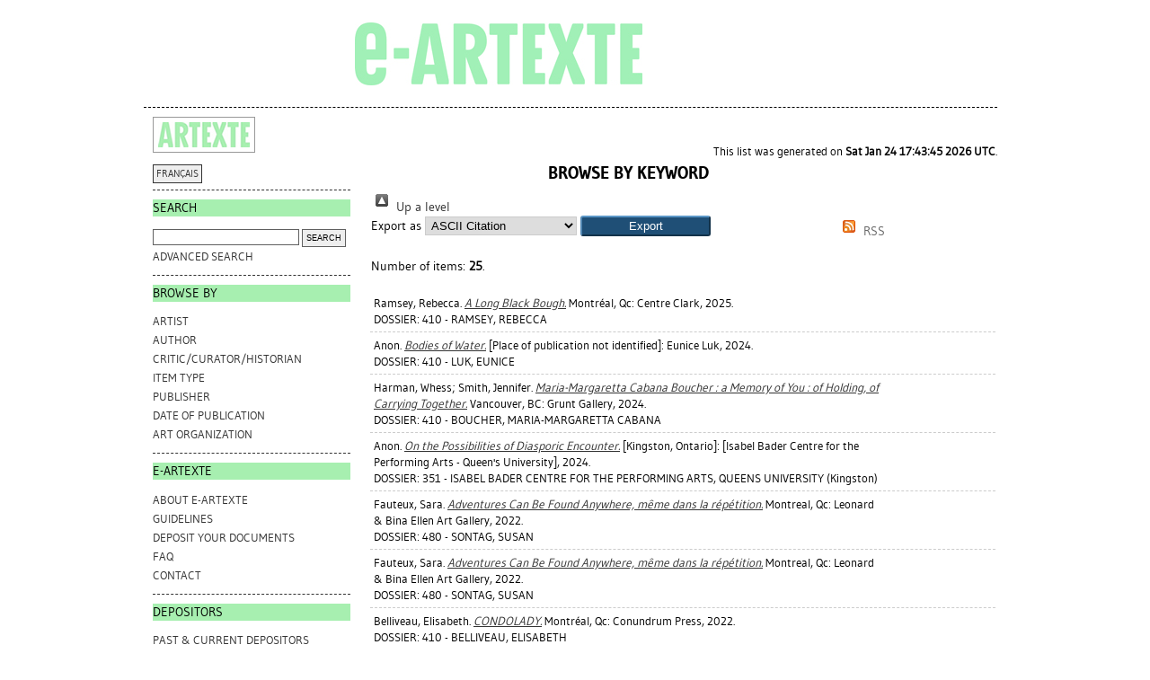

--- FILE ---
content_type: text/html; charset=utf-8
request_url: https://e-artexte.ca/view/keywords/CONNECTION.html
body_size: 25208
content:
<!DOCTYPE html>
<html xmlns="http://www.w3.org/1999/xhtml">
<head>
    <title>Browse by Keyword - e-artexte</title>

<style type="text/css" media="screen,print">@import url(/style/style.css);
</style>
<link rel="icon" href="/favicon.ico" type="image/x-icon" />
<link rel="shortcut icon" href="/favicon.ico" type="image/x-icon" />
<link href="https://e-artexte.ca/" rel="Top" />
    <link href="https://e-artexte.ca/sword-app/servicedocument" rel="Sword" />
    <link href="https://e-artexte.ca/id/contents" rel="SwordDeposit" />
    <link href="https://e-artexte.ca/cgi/search" type="text/html" rel="Search" />
    <link href="https://e-artexte.ca/cgi/opensearchdescription" type="application/opensearchdescription+xml" title="e-artexte" rel="Search" />
    <script type="text/javascript">
// <![CDATA[
var eprints_http_root = "https://e-artexte.ca";
var eprints_http_cgiroot = "https://e-artexte.ca/cgi";
var eprints_oai_archive_id = "e-artexte.ca";
var eprints_logged_in = false;
var eprints_logged_in_userid = 0; 
var eprints_logged_in_username = ""; 
var eprints_logged_in_usertype = ""; 
var eprints_lang_id = "en";
// ]]></script>
    <style type="text/css">.ep_logged_in { display: none }</style>
    <link href="/style/auto-3.4.6.css?1769194938" type="text/css" rel="stylesheet" />
    <script type="text/javascript" src="/javascript/auto-3.4.6.js?1769194938">
//padder
</script>
    <!--[if lte IE 6]>
        <link rel="stylesheet" type="text/css" href="/style/ie6.css" />
   <![endif]-->
    <meta content="EPrints 3.4.6" name="Generator" />
    <meta content="text/html; charset=UTF-8" http-equiv="Content-Type" />
    <meta content="en" http-equiv="Content-Language" />
    
<!-- Google tag (gtag.js) -->
<script async="true" src="https://www.googletagmanager.com/gtag/js?id=G-21W28BC47P">// <!-- No script --></script>
<script>
  window.dataLayer = window.dataLayer || [];
  function gtag(){dataLayer.push(arguments);}
  gtag('js', new Date());

  gtag('config', 'G-21W28BC47P');
</script>
</head>
<body bgcolor="#ffffff" text="#000000">

<div class="container">
  <div class="header">
  <div class="artexte">
  <a href="https://e-artexte.ca/" class="logolink">
    <img src="/style/images/logo.jpg" id="logo" alt="" />
  </a>
  </div>
  <div class="eartexte"></div>
    <!-- end .header --></div>
<div class="ep_tm_header ep_noprint">
</div>

<div class="sidebar1">
   <div class="sidebar_logo">
     <a href="http://artexte.ca/" target="_blank"><img src="/style/images/artexte.jpg" alt="" /></a>
    </div>
   <div class="sidebar_widget">
      <div class="lang_switch">
      <a href="/cgi/set_lang?lang=fr">FRANÇAIS</a>
      </div>
   </div>
  
   <div class="sidebar_widget">
      <h2 class="h2_sidebar">Search</h2>
      <ul class="list_sidebar">
        <form method="get" accept-charset="utf-8" action="/cgi/facet/simple2" style="display:inline">
          <li>
            <input class="searchbarbox" type="text" name="q" size="25" />
            <input class="searchbarbutton" type="submit" name="_action_search" value="Search" />
            <input type="hidden" name="_action_search" value="Search" />
      <input type="hidden" name="_order" value="bytitle" />
      <input type="hidden" name="basic_srchtype" value="ALL" />
      <input type="hidden" name="_satisfyall" value="ALL" />
          </li>
        </form>
        <li><a href="/cgi/search/advanced">Advanced search</a></li>
      </ul>
   </div>
  
  
   <div class="sidebar_widget">
      <h2 class="h2_sidebar">browse by</h2>
      <ul class="list_sidebar">
<li><a href="/view/artists/">Artist
</a>
</li>
<li>
<a href="/view/authors/">Author
</a>
</li>
<li>
<a href="/view/critics/">Critic/Curator/Historian
</a>
</li>
<li>
<a href="/view/type/">Item Type
</a>
</li>
<li>
<a href="/view/publisher/">Publisher
</a>
</li>
<li>
<a href="/view/year/">Date of Publication
</a>
</li>
<li>
<a href="/view/artorgs/">Art Organization
</a>
</li>
      </ul>
  </div>
  
  
  <div class="sidebar_widget">
     <h2 class="h2_sidebar">e-ARTEXTE</h2>
      <ul class="list_sidebar">
        <li><a href="/information.html">ABOUT e-ARTEXTE</a></li>
        <li><a href="/politiques.html">GUIDELINES</a></li>
        <li><a href="/membres.html">DEPOSIT YOUR DOCUMENTS</a></li>
        <li><a href="/faq.html">FAQ</a></li>
        <li><a href="/contact.html">CONTACT</a></li>
        
      </ul>
    </div>
  
    <div class="sidebar_widget">
      <h2 class="h2_sidebar">DEPOSITORS</h2>
      <ul class="list_sidebar">
        <li><a href="/deposants.html">PAST &amp; CURRENT DEPOSITORS</a></li>
        <li class="members_menu"><ul class="ep_tm_key_tools" id="ep_tm_menu_tools"><li class="ep_tm_key_tools_item"><a href="/cgi/users/home" class="ep_tm_key_tools_item_link">Login</a></li></ul></li> 
      </ul>
    </div>
    <p> </p>
    <!-- end .sidebar1 --></div>
  
<div class="content">

<table class="ep_tm_main">
<tr>
<td align="left">
<h1 class="ep_tm_pagetitle">
Browse by Keyword
</h1>
<div class="no_link_decor"><a alt="[up]" href="./"><img alt="[up]" src="/style/images/multi_up.png"> Up a level</img></a></div><form accept-charset="utf-8" method="get" action="/cgi/exportview">
<div>
  <div class="ep_export_bar">
    <div><label for="export-format">Export as</label> <select name="format" id="export-format"><option value="Text">ASCII Citation</option><option value="BibTeX">BibTeX</option><option value="DC">Dublin Core</option><option value="XML">EP3 XML</option><option value="ArtexteXML">EP3 XML (Artexte)</option><option value="EndNote">EndNote</option><option value="ArtexteEndNote">EndNote (Artexte)</option><option value="HTML">HTML Citation</option><option value="JSON">JSON</option><option value="ArtexteJSON">JSON (Artexte)</option><option value="METS">METS</option><option value="CSV">Multiline CSV</option><option value="Ids">Object IDs</option><option value="ContextObject">OpenURL ContextObject</option><option value="RDFNT">RDF+N-Triples</option><option value="RDFN3">RDF+N3</option><option value="RDFXML">RDF+XML</option><option value="RefWorks">RefWorks</option><option value="Refer">Refer</option><option value="RIS">Reference Manager</option></select><input value="Export" role="button" type="submit" name="_action_export_redir" class="ep_form_action_button" /><input value="keywords" type="hidden" name="view" id="view" /><input value="CONNECTION" type="hidden" name="values" id="values" /></div>
    <div> <span class="ep_search_feed"><a href="/cgi/exportview/keywords/CONNECTION/RSS2/CONNECTION.xml"><img alt="[RSS2 feed]" src="/style/images/feed-icon-14x14.png" border="0" /> RSS</a></span></div>
  </div>
  <div>
    <span>
      
    </span>
  </div>
</div>

</form><div class="ep_view_page ep_view_page_view_keywords"><div class="ep_view_blurb">Number of items: <strong>25</strong>.</div><p>
  <tr class="ep_search_result">
    <td style="font-size: 10pt;">
      

  


  
      <span class="person_name">Ramsey, Rebecca</span>.
    



    <a href="https://e-artexte.ca/id/eprint/37657/"><em>A Long Black Bough.</em></a>
    
    Montréal, Qc: Centre Clark, 2025.
    
  


  
  <br />DOSSIER: 

410 - RAMSEY, REBECCA




    </td>
    <td style="padding-left: 0.5em" align="center">
      
        
        
      
    </td>
  </tr>
</p><p>
  <tr class="ep_search_result">
    <td style="font-size: 10pt;">
      

  


  Anon.



    <a href="https://e-artexte.ca/id/eprint/37434/"><em>Bodies of Water.</em></a>
    
    [Place of publication not identified]: Eunice Luk, 2024.
    
  


  
  <br />DOSSIER: 

410 - LUK, EUNICE




    </td>
    <td style="padding-left: 0.5em" align="center">
      
        
        
      
    </td>
  </tr>
</p><p>
  <tr class="ep_search_result">
    <td style="font-size: 10pt;">
      

  


  
      <span class="person_name">Harman, Whess</span>; <span class="person_name">Smith, Jennifer</span>.
    



    <a href="https://e-artexte.ca/id/eprint/36921/"><em>Maria-Margaretta Cabana Boucher : a Memory of You : of Holding, of Carrying Together.</em></a>
    
    Vancouver, BC: Grunt Gallery, 2024.
    
  


  
  <br />DOSSIER: 

410 - BOUCHER, MARIA-MARGARETTA CABANA




    </td>
    <td style="padding-left: 0.5em" align="center">
      
        
        
      
    </td>
  </tr>
</p><p>
  <tr class="ep_search_result">
    <td style="font-size: 10pt;">
      

  


  Anon.



    <a href="https://e-artexte.ca/id/eprint/36854/"><em>On the Possibilities of Diasporic Encounter.</em></a>
    
    [Kingston, Ontario]: [Isabel Bader Centre for the Performing Arts - Queen's University], 2024.
    
  


  
  <br />DOSSIER: 

351 - ISABEL BADER CENTRE FOR THE PERFORMING ARTS, QUEENS UNIVERSITY (Kingston)




    </td>
    <td style="padding-left: 0.5em" align="center">
      
        
        
      
    </td>
  </tr>
</p><p>
  <tr class="ep_search_result">
    <td style="font-size: 10pt;">
      

  


  
      <span class="person_name">Fauteux, Sara</span>.
    



    <a href="https://e-artexte.ca/id/eprint/34209/"><em>Adventures Can Be Found Anywhere, même dans la répétition.</em></a>
    
    Montreal, Qc: Leonard &amp; Bina Ellen Art Gallery, 2022.
    
  


  
  <br />DOSSIER: 

480 - SONTAG, SUSAN




    </td>
    <td style="padding-left: 0.5em" align="center">
      
        
        
      
    </td>
  </tr>
</p><p>
  <tr class="ep_search_result">
    <td style="font-size: 10pt;">
      

  


  
      <span class="person_name">Fauteux, Sara</span>.
    



    <a href="https://e-artexte.ca/id/eprint/34210/"><em>Adventures Can Be Found Anywhere, même dans la répétition.</em></a>
    
    Montreal, Qc: Leonard &amp; Bina Ellen Art Gallery, 2022.
    
  


  
  <br />DOSSIER: 

480 - SONTAG, SUSAN




    </td>
    <td style="padding-left: 0.5em" align="center">
      
        
        
      
    </td>
  </tr>
</p><p>
  <tr class="ep_search_result">
    <td style="font-size: 10pt;">
      

  


  
      <span class="person_name">Belliveau, Elisabeth</span>.
    



    <a href="https://e-artexte.ca/id/eprint/37110/"><em>CONDOLADY.</em></a>
    
    Montréal, Qc: Conundrum Press, 2022.
    
  


  
  <br />DOSSIER: 

410 - BELLIVEAU, ELISABETH




    </td>
    <td style="padding-left: 0.5em" align="center">
      
        
        
      
    </td>
  </tr>
</p><p>
  <tr class="ep_search_result">
    <td style="font-size: 10pt;">
      

  


  
      <span class="person_name">Reid, Stuart</span>; <span class="person_name">Rosamond, Emily</span>.
    



    <a href="https://e-artexte.ca/id/eprint/34966/"><em>Cloud : Donna Szoke.</em></a>
    
    Saint Catharines, Ontario: Small Walker Press, 2022.
    
  


  
  <br />DOSSIER: 

410 - SZÖKE, DONNA




    </td>
    <td style="padding-left: 0.5em" align="center">
      
        
        
      
    </td>
  </tr>
</p><p>
  <tr class="ep_search_result">
    <td style="font-size: 10pt;">
      

  


  Anon.



    <a href="https://e-artexte.ca/id/eprint/34535/"><em>Exploration.135, visions transatlantiques = Exploration.135, Transatlantic Visions : Juliette Lusven.</em></a>
    
    Montréal, Qc: Elektra, 2022.
    
  


  
  <br />DOSSIER: 

410 - LUSVEN, JULIETTE




    </td>
    <td style="padding-left: 0.5em" align="center">
      
        
        
      
    </td>
  </tr>
</p><p>
  <tr class="ep_search_result">
    <td style="font-size: 10pt;">
      

  


  
      <span class="person_name">Sherwell, Tina</span>.
    



    <a href="https://e-artexte.ca/id/eprint/33886/"><em>Lawrence Abu Hamdan : 45th Parallel.</em></a>
    
    Toronto, Ont.: Mercer Union, 2022.
    
  


  
  <br />DOSSIER: 

460 - HAMDAN, LAWRENCE ABU




    </td>
    <td style="padding-left: 0.5em" align="center">
      
        
        
      
    </td>
  </tr>
</p><p>
  <tr class="ep_search_result">
    <td style="font-size: 10pt;">
      

  


  Anon.



    <a href="https://e-artexte.ca/id/eprint/34078/"><em>Summer : Felix Gonzalez-Torres.</em></a>
    
    Toronto, Ontario: Museum of Contemporary Art, 2022.
    
  


  
  <br />DOSSIER: 

420 - GONZALEZ-TORRES, FELIX




    </td>
    <td style="padding-left: 0.5em" align="center">
      
        
        
      
    </td>
  </tr>
</p><p>
  <tr class="ep_search_result">
    <td style="font-size: 10pt;">
      

  


  Anon.



    <a href="https://e-artexte.ca/id/eprint/34228/"><em>Summer : Felix Gonzalez-Torres.</em></a>
    
    Toronto, Ont.: Museum of Contemporary Art, 2022.
    
  


  
  <br />DOSSIER: 

420 - GONZALEZ-TORRES, FELIX




    </td>
    <td style="padding-left: 0.5em" align="center">
      
        
        
      
    </td>
  </tr>
</p><p>
  <tr class="ep_search_result">
    <td style="font-size: 10pt;">
      

  


  
      <span class="person_name">Humayun, Sanaa</span>; <span class="person_name">Piper, Jasmine</span>; <span class="person_name">Cheung, Joni</span>.
    



    <a href="https://e-artexte.ca/id/eprint/33463/"><em>At Arm's Length.</em></a>
    
    Edmonton, AB: John and Maggie Mitchell Art Gallery, 2021.
    
  


  
  <br />DOSSIER: 

500 - ALBERTA BIENNIAL OF CONTEMPORARY ART (Edmonton, Alberta)




    </td>
    <td style="padding-left: 0.5em" align="center">
      
        
          <div style="white-space: nowrap">
          
             <a href="https://e-artexte.ca/id/eprint/33463/1/ArmsLengthBook-PrintSept7.pdf" class="ep_document_link"><img alt="[thumbnail of At Arm's Length]" src="https://e-artexte.ca/style/images/fileicons/application_pdf.png" border="0" title="At Arm's Length" class="ep_doc_icon" /></a>
          
             <a href="https://e-artexte.ca/id/eprint/33463/2/Curatorial_essay_at_arms_length.pdf" class="ep_document_link"><img alt="[thumbnail of At Arm's Length : Curatorial Essay]" src="https://e-artexte.ca/style/images/fileicons/application_pdf.png" border="0" title="At Arm's Length : Curatorial Essay" class="ep_doc_icon" /></a>
          
          </div>
        
        
      
    </td>
  </tr>
</p><p>
  <tr class="ep_search_result">
    <td style="font-size: 10pt;">
      

  


  
      <span class="person_name">Sherk, Susan</span>; <span class="person_name">Grattan, Patricia</span>; <span class="person_name">Hills, Matthew</span>  and  asinnajaq.
    



    <a href="https://e-artexte.ca/id/eprint/33681/"><em>Bonavista Biennale : The Tonic of Wilderness : La tonique de la nature.</em></a>
    
    Bonavista Peninsula, Newfoundland: Bonavista Biennale Inc., 2021.
    
  


  
  <br />DOSSIER: 

500 - BONAVISTA BIENNALE (Bonavista, Nfld)




    </td>
    <td style="padding-left: 0.5em" align="center">
      
        
        
      
    </td>
  </tr>
</p><p>
  <tr class="ep_search_result">
    <td style="font-size: 10pt;">
      

  


  
      <span class="person_name">Ibister, Xanthe</span>; <span class="person_name">Addy, Heather</span>; <span class="person_name">Shaw, Becky</span>; <span class="person_name">Forde, Caroline</span>.
    



    <a href="https://e-artexte.ca/id/eprint/33677/"><em>Harmonia.</em></a>
    
    Medicine Hat, Alberta: Esplanade Arts &amp; Heritage Centre, 2021.
    
  


  
  <br />DOSSIER: 

410 - MULLOCK, YVONNE




    </td>
    <td style="padding-left: 0.5em" align="center">
      
        
        
      
    </td>
  </tr>
</p><p>
  <tr class="ep_search_result">
    <td style="font-size: 10pt;">
      

  


  
      <span class="person_name">Tembeck, Tamar</span>.
    



    <a href="https://e-artexte.ca/id/eprint/34050/"><em>Human Nature.</em></a>
    
    Montréal, Qc: Oboro, 2021.
    
  


  
  <br />DOSSIER: 

330 - OBORO (Montréal)




    </td>
    <td style="padding-left: 0.5em" align="center">
      
        
          <div style="white-space: nowrap">
          
             <a href="https://e-artexte.ca/id/eprint/34050/1/nature%20_humaine_en.pdf" onblur="EPJS_HidePreview( event, 'doc_preview_13823', 'right' );" onmouseover="EPJS_ShowPreview( event, 'doc_preview_13823', 'right' );" onfocus="EPJS_ShowPreview( event, 'doc_preview_13823', 'right' );" class="ep_document_link" onmouseout="EPJS_HidePreview( event, 'doc_preview_13823', 'right' );"><img alt="[thumbnail of Human Nature]" src="https://e-artexte.ca/34050/1.hassmallThumbnailVersion/nature%20_humaine_en.pdf" border="0" title="Human Nature" class="ep_doc_icon" /></a><div class="ep_preview" id="doc_preview_13823"><div><div><span><img alt="" src="https://e-artexte.ca/34050/1.haspreviewThumbnailVersion/nature%20_humaine_en.pdf" border="0" class="ep_preview_image" id="doc_preview_13823_img" /><div class="ep_preview_title">Preview</div></span></div></div></div>
          
          </div>
        
        
      
    </td>
  </tr>
</p><p>
  <tr class="ep_search_result">
    <td style="font-size: 10pt;">
      

  


  
      <span class="person_name">Beaulieu, Lorraine</span>; <span class="person_name">Boissonnet, Philippe</span>; <span class="person_name">Bouchard, Karine</span>; <span class="person_name">Bourriaud, Nicolas</span>; <span class="person_name">Kerckhove, Derrick de</span>; <span class="person_name">Fischer, Hervé</span>; <span class="person_name">Radosavljevic, Slobodan</span>; <span class="person_name">Boisclair, Louise</span>; <span class="person_name">Palmieri, Christine</span>.
    



    <a href="https://e-artexte.ca/id/eprint/34178/"><em>La nuit des idées.</em></a>
    
    Trois-Rivières, Qc: Groupe URAV, 2021.
    
  


  
  <br />DOSSIER: 

321 - UNIVERSITÉ DU QUÉBEC A TROIS-RIVIÈRES (UQTR) (Trois-Rivières, Qc)




    </td>
    <td style="padding-left: 0.5em" align="center">
      
        
        
      
    </td>
  </tr>
</p><p>
  <tr class="ep_search_result">
    <td style="font-size: 10pt;">
      

  


  
      <span class="person_name">Tembeck, Tamar</span>.
    



    <a href="https://e-artexte.ca/id/eprint/34051/"><em>Nature humaine.</em></a>
    
    Montréal, Qc: Oboro, 2021.
    
  


  
  <br />DOSSIER: 

330 - OBORO (Montréal)




    </td>
    <td style="padding-left: 0.5em" align="center">
      
        
          <div style="white-space: nowrap">
          
             <a href="https://e-artexte.ca/id/eprint/34051/1/nature%20_humaine_fr.pdf" onblur="EPJS_HidePreview( event, 'doc_preview_13829', 'right' );" onmouseover="EPJS_ShowPreview( event, 'doc_preview_13829', 'right' );" onfocus="EPJS_ShowPreview( event, 'doc_preview_13829', 'right' );" class="ep_document_link" onmouseout="EPJS_HidePreview( event, 'doc_preview_13829', 'right' );"><img alt="[thumbnail of Nature Humaine]" src="https://e-artexte.ca/34051/1.hassmallThumbnailVersion/nature%20_humaine_fr.pdf" border="0" title="Nature Humaine" class="ep_doc_icon" /></a><div class="ep_preview" id="doc_preview_13829"><div><div><span><img alt="" src="https://e-artexte.ca/34051/1.haspreviewThumbnailVersion/nature%20_humaine_fr.pdf" border="0" class="ep_preview_image" id="doc_preview_13829_img" /><div class="ep_preview_title">Preview</div></span></div></div></div>
          
          </div>
        
        
      
    </td>
  </tr>
</p><p>
  <tr class="ep_search_result">
    <td style="font-size: 10pt;">
      

  


  Anon.



    <a href="https://e-artexte.ca/id/eprint/33670/"><em>The Space in Which we Have Dissolved.</em></a>
    
    Hamilton, Ont.: Hamilton Artists Inc., 2021.
    
  


  
  <br />DOSSIER: 

390 - HAMILTON ARTISTS' Inc. (Hamilton, Ont.)




    </td>
    <td style="padding-left: 0.5em" align="center">
      
        
        
      
    </td>
  </tr>
</p><p>
  <tr class="ep_search_result">
    <td style="font-size: 10pt;">
      

  


  
      <span class="person_name">Harris, George</span>.
    



    <a href="https://e-artexte.ca/id/eprint/36754/"><em>Disconnect : Doyon-Rivest, Shawna Dempsey &amp; Lorri Millan, Diyan Achjadi &amp; Brendan Lee Satish Tang, Jeroen Witvliet.</em></a>
    
    Prince George, BC: Two Rivers Gallery, 2020.
    
  


  
  <br />DOSSIER: 

353 - TWO RIVERS GALLERY (Prince George)




    </td>
    <td style="padding-left: 0.5em" align="center">
      
        
        
      
    </td>
  </tr>
</p><p>
  <tr class="ep_search_result">
    <td style="font-size: 10pt;">
      

  


  
      <span class="person_name">Jan, Emily</span>; <span class="person_name">Greenberg, Phoebe</span>; <span class="person_name">Sim, Cheryl</span>; <span class="person_name">Chan, Hera</span>; <span class="person_name">Bélidor, Eunice</span>; <span class="person_name">Aima, Rahel</span>; <span class="person_name">Fontaine, Dominique</span>; <span class="person_name">Nesbitt, Sarah</span>; <span class="person_name">Simpson, Robin</span>; <span class="person_name">Oscar, James</span>; <span class="person_name">Valcourt, Tracy</span>; <span class="person_name">Gistal, Diane</span>; <span class="person_name">El-Sheikh, Tammer</span>; <span class="person_name">Denis, Josephine</span>; <span class="person_name">Wilson-Goldie, Kaelen</span>; <span class="person_name">Osterweil, Ara</span>; <span class="person_name">Legaspi, Joseph O.</span>; <span class="person_name">Lee, Yaniya</span>; <span class="person_name">Zits, Paul</span>; <span class="person_name">Sapigao, Janice Lobo</span>; <span class="person_name">Behzadi, Mojeanne</span>; <span class="person_name">Largo, Marissa</span>; <span class="person_name">Johnson, Adrienne R.</span>; <span class="person_name">Henry, Joseph</span>; <span class="person_name">Spence, Rachel</span>; <span class="person_name">Shaugnessy, Jonathan</span>.
    



    <a href="https://e-artexte.ca/id/eprint/33918/"><em>Relations : La Diaspora et la peinture : Diaspora and painting.</em></a>
    
    Munich, Germany: Hirmer Verlag, 2020.
    
  


  
  <br />DOSSIER: 

390 -  FONDATION PHI POUR L'ART CONTEMPORAIN / FOUNDATION FOR CONTEMPORARY ART  (Montréal, Qc)




    </td>
    <td style="padding-left: 0.5em" align="center">
      
        
        
      
    </td>
  </tr>
</p><p>
  <tr class="ep_search_result">
    <td style="font-size: 10pt;">
      

  


  
      <span class="person_name">Greenberg, Phoebe</span>; <span class="person_name">Gagnon, Monika Kin</span>; <span class="person_name">Sim, Cheryl</span>; <span class="person_name">Kvaran, Gunnar B.</span>; <span class="person_name">Andrieux, Caroline</span>; <span class="person_name">Seki, Naoko</span>.
    



    <a href="https://e-artexte.ca/id/eprint/33910/"><em>Liberté conquérante : Growing Freedom : Yoko Ono.</em></a>
    
    Munich, Germany: Hirmer Verlag, 2019.
    
  


  
  <br />DOSSIER: 

420 - ONO, YOKO




    </td>
    <td style="padding-left: 0.5em" align="center">
      
        
        
      
    </td>
  </tr>
</p><p>
  <tr class="ep_search_result">
    <td style="font-size: 10pt;">
      

  


  
      <span class="person_name">Basbaum, Ricardo</span>; <span class="person_name">de Bruijne, Matthijs</span>; <span class="person_name">Martínez, Javier</span>; <span class="person_name">Buergel, Roger M.</span>; <span class="person_name">Creischer, Alice</span>; <span class="person_name">Siekmann, Andreas</span>; <span class="person_name">Frank, Rike</span>; <span class="person_name">Noack, Ruth</span>; <span class="person_name">van Oldenborgh, Wendelien</span>; <span class="person_name">Parzefall, Sonja</span>.
    



    <a href="https://e-artexte.ca/id/eprint/36545/"><em>Be What You Want but Stay Where You Are.</em></a>
    
    Rotterdam, Netherlands: Witte de With, 2005.
    
  


  
  <br />DOSSIER: 

381 - PAYS-BAS - WITTE DE WITH (Rotterdam)




    </td>
    <td style="padding-left: 0.5em" align="center">
      
        
        
      
    </td>
  </tr>
</p><p>
  <tr class="ep_search_result">
    <td style="font-size: 10pt;">
      

  


  
      <span class="person_name">Krishnan, Prakash</span>; <span class="person_name">Chan, Crystal</span>; <span class="person_name">Greenfield, Remina</span>; <span class="person_name">Galbraith, Jules</span>; <span class="person_name">Dekel, Jesse</span>; <span class="person_name">Hutton, Kat</span>; <span class="person_name">Chuk, Natasha</span>; <span class="person_name">Choukah, Sarah</span>; <span class="person_name">Jadhav, Shalaka</span>; <span class="person_name">Matskiv, Jacqueline</span>.
    



    <a href="https://e-artexte.ca/id/eprint/36958/"><em>Finding our Way.</em></a>
    
    Montréal, Qc: Ada X.
    
  


  
  <br />DOSSIER: 

390 - ADA X (Montréal, Qc)




    </td>
    <td style="padding-left: 0.5em" align="center">
      
        
        
      
    </td>
  </tr>
</p><p>
  <tr class="ep_search_result">
    <td style="font-size: 10pt;">
      

  


  
      <span class="person_name">Decary-Chen, Liane</span>; <span class="person_name">Galbraith, Jules</span>.
    



    <a href="https://e-artexte.ca/id/eprint/36959/"><em>Tarot &amp; Tech : Divesting from Giants.</em></a>
    
    Montréal, Qc: Ada X.
    
  


  
  <br />DOSSIER: 

410 - DÉCARY-CHEN, LIANE




    </td>
    <td style="padding-left: 0.5em" align="center">
      
        
        
      
    </td>
  </tr>
</p><div class="ep_view_timestamp">This list was generated on <strong>Sat Jan 24 17:43:45 2026 UTC</strong>.</div></div>
</td>
</tr>
</table>
</div>
<div class="footer">
<!-- end .footer -->
</div>
</div>
<!--container-->
</body>
</html>